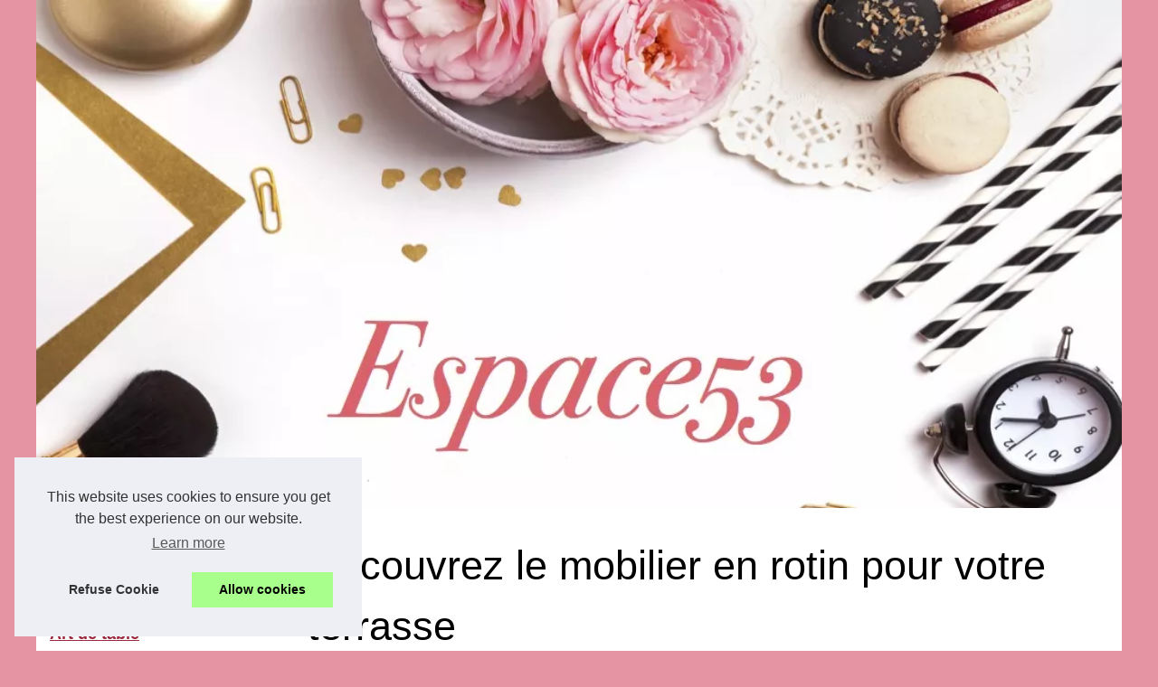

--- FILE ---
content_type: text/html; charset=utf-8
request_url: https://www.google.com/recaptcha/api2/aframe
body_size: 267
content:
<!DOCTYPE HTML><html><head><meta http-equiv="content-type" content="text/html; charset=UTF-8"></head><body><script nonce="VfrsGcAcA04Q8ZTQRwXtqw">/** Anti-fraud and anti-abuse applications only. See google.com/recaptcha */ try{var clients={'sodar':'https://pagead2.googlesyndication.com/pagead/sodar?'};window.addEventListener("message",function(a){try{if(a.source===window.parent){var b=JSON.parse(a.data);var c=clients[b['id']];if(c){var d=document.createElement('img');d.src=c+b['params']+'&rc='+(localStorage.getItem("rc::a")?sessionStorage.getItem("rc::b"):"");window.document.body.appendChild(d);sessionStorage.setItem("rc::e",parseInt(sessionStorage.getItem("rc::e")||0)+1);localStorage.setItem("rc::h",'1768618940600');}}}catch(b){}});window.parent.postMessage("_grecaptcha_ready", "*");}catch(b){}</script></body></html>